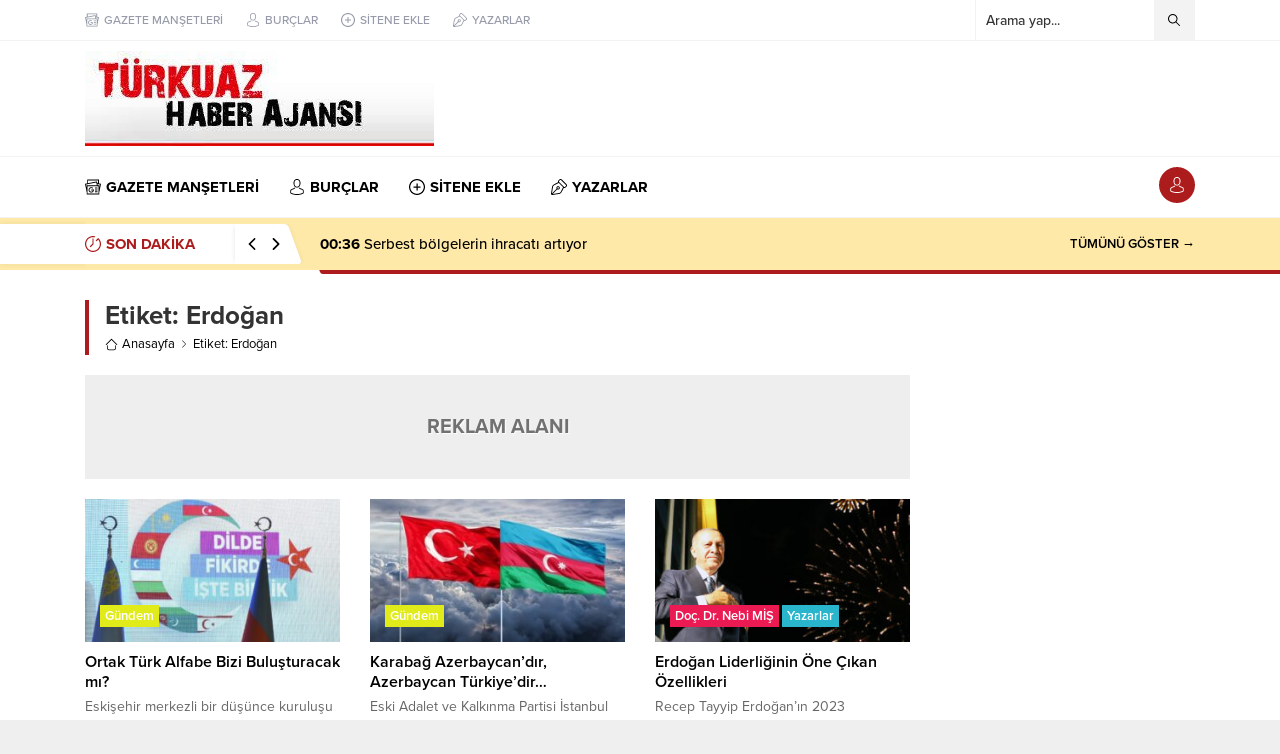

--- FILE ---
content_type: text/html; charset=UTF-8
request_url: https://www.turkuazhaberajansi.com/wp-admin/admin-ajax.php
body_size: -149
content:
{"time":1769039977000}

--- FILE ---
content_type: text/html; charset=utf-8
request_url: https://www.google.com/recaptcha/api2/aframe
body_size: 265
content:
<!DOCTYPE HTML><html><head><meta http-equiv="content-type" content="text/html; charset=UTF-8"></head><body><script nonce="OzyMhS3T7jsn7eu-ZagI0A">/** Anti-fraud and anti-abuse applications only. See google.com/recaptcha */ try{var clients={'sodar':'https://pagead2.googlesyndication.com/pagead/sodar?'};window.addEventListener("message",function(a){try{if(a.source===window.parent){var b=JSON.parse(a.data);var c=clients[b['id']];if(c){var d=document.createElement('img');d.src=c+b['params']+'&rc='+(localStorage.getItem("rc::a")?sessionStorage.getItem("rc::b"):"");window.document.body.appendChild(d);sessionStorage.setItem("rc::e",parseInt(sessionStorage.getItem("rc::e")||0)+1);localStorage.setItem("rc::h",'1769039977979');}}}catch(b){}});window.parent.postMessage("_grecaptcha_ready", "*");}catch(b){}</script></body></html>